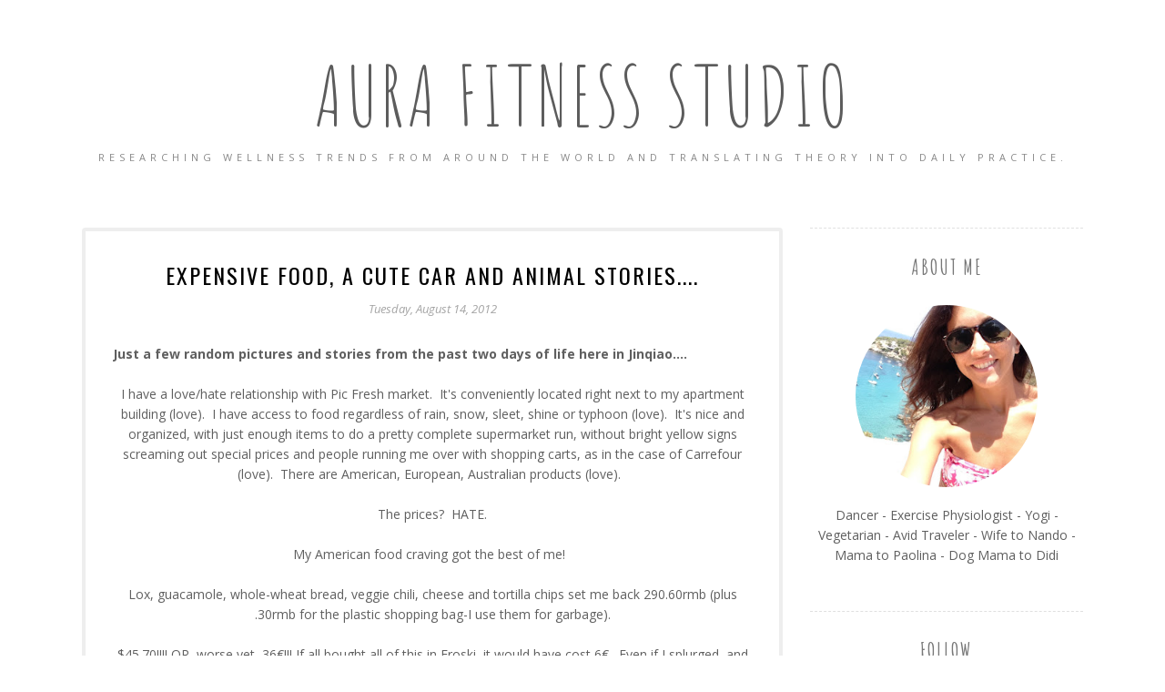

--- FILE ---
content_type: text/javascript; charset=UTF-8
request_url: http://www.getfitwithfitz.com/feeds/posts/summary/?callback=jQuery112009221265364885565_1765471435948&max-results=3&alt=json-in-script
body_size: 2866
content:
// API callback
jQuery112009221265364885565_1765471435948({"version":"1.0","encoding":"UTF-8","feed":{"xmlns":"http://www.w3.org/2005/Atom","xmlns$openSearch":"http://a9.com/-/spec/opensearchrss/1.0/","xmlns$blogger":"http://schemas.google.com/blogger/2008","xmlns$georss":"http://www.georss.org/georss","xmlns$gd":"http://schemas.google.com/g/2005","xmlns$thr":"http://purl.org/syndication/thread/1.0","id":{"$t":"tag:blogger.com,1999:blog-4021231039321683594"},"updated":{"$t":"2025-12-03T00:16:10.426-08:00"},"category":[{"term":"happy kids"},{"term":"healthy"},{"term":"summer"},{"term":"vegetarian"},{"term":"blue sky"},{"term":"curry"},{"term":"frisbee"},{"term":"fruit"},{"term":"golf"},{"term":"green beans"},{"term":"happy"},{"term":"lentils"},{"term":"mango"},{"term":"meal plan"},{"term":"minerals"},{"term":"natural"},{"term":"sodium"},{"term":"sugar"},{"term":"unhealthy"},{"term":"vitamins"},{"term":"watermelon"}],"title":{"type":"text","$t":"Aura Fitness Studio"},"subtitle":{"type":"html","$t":"Researching wellness trends from around the world and translating theory into daily practice."},"link":[{"rel":"http://schemas.google.com/g/2005#feed","type":"application/atom+xml","href":"http:\/\/www.getfitwithfitz.com\/feeds\/posts\/summary"},{"rel":"self","type":"application/atom+xml","href":"http:\/\/www.blogger.com\/feeds\/4021231039321683594\/posts\/summary?alt=json-in-script\u0026max-results=3"},{"rel":"alternate","type":"text/html","href":"http:\/\/www.getfitwithfitz.com\/"},{"rel":"hub","href":"http://pubsubhubbub.appspot.com/"},{"rel":"next","type":"application/atom+xml","href":"http:\/\/www.blogger.com\/feeds\/4021231039321683594\/posts\/summary?alt=json-in-script\u0026start-index=4\u0026max-results=3"}],"author":[{"name":{"$t":"Aura Fitness"},"uri":{"$t":"http:\/\/www.blogger.com\/profile\/12850175938317852322"},"email":{"$t":"noreply@blogger.com"},"gd$image":{"rel":"http://schemas.google.com/g/2005#thumbnail","width":"32","height":"32","src":"\/\/blogger.googleusercontent.com\/img\/b\/R29vZ2xl\/AVvXsEgNP3cUaUmeqIW-9_xRCiM5BAnUpX_LxPWSe1-o4jf0Wz7w3tr09pE99wEHcuxccNtkoRUAgJdwNlLQWlECfRnhhY5LNgR1K8ln5JA7S5NJoJJ1j5EfMlZn8CZVKhmKdAU\/s1600\/*"}}],"generator":{"version":"7.00","uri":"http://www.blogger.com","$t":"Blogger"},"openSearch$totalResults":{"$t":"325"},"openSearch$startIndex":{"$t":"1"},"openSearch$itemsPerPage":{"$t":"3"},"entry":[{"id":{"$t":"tag:blogger.com,1999:blog-4021231039321683594.post-3435291966507263433"},"published":{"$t":"2019-06-07T15:29:00.000-07:00"},"updated":{"$t":"2019-06-07T15:30:08.095-07:00"},"category":[{"scheme":"http://www.blogger.com/atom/ns#","term":"happy kids"},{"scheme":"http://www.blogger.com/atom/ns#","term":"healthy"},{"scheme":"http://www.blogger.com/atom/ns#","term":"meal plan"},{"scheme":"http://www.blogger.com/atom/ns#","term":"summer"}],"title":{"type":"text","$t":"Fitzness Friday_Meal Plan for Week of 10 June 2019"},"summary":{"type":"text","$t":"\nWe made it to the end of the week!\u0026nbsp; Happy Friday, everyone.\n\n\nCheck out this summer inspired meal plan.\u0026nbsp; My local grocer had blueberries, blackberries and strawberries on sale, so you know I took full advantage of that!\u0026nbsp;\n\n\nI have a two year old toddler, and I know how picky kids can be when it comes to eating.\u0026nbsp; These menu items are genuinely kid tested and daughter approved.\n"},"link":[{"rel":"replies","type":"application/atom+xml","href":"http:\/\/www.getfitwithfitz.com\/feeds\/3435291966507263433\/comments\/default","title":"Post Comments"},{"rel":"replies","type":"text/html","href":"http:\/\/www.getfitwithfitz.com\/2019\/06\/fitzness-fridaymeal-plan-for-week-of-10.html#comment-form","title":"0 Comments"},{"rel":"edit","type":"application/atom+xml","href":"http:\/\/www.blogger.com\/feeds\/4021231039321683594\/posts\/default\/3435291966507263433"},{"rel":"self","type":"application/atom+xml","href":"http:\/\/www.blogger.com\/feeds\/4021231039321683594\/posts\/default\/3435291966507263433"},{"rel":"alternate","type":"text/html","href":"http:\/\/www.getfitwithfitz.com\/2019\/06\/fitzness-fridaymeal-plan-for-week-of-10.html","title":"Fitzness Friday_Meal Plan for Week of 10 June 2019"}],"author":[{"name":{"$t":"Aura Fitness"},"uri":{"$t":"http:\/\/www.blogger.com\/profile\/12850175938317852322"},"email":{"$t":"noreply@blogger.com"},"gd$image":{"rel":"http://schemas.google.com/g/2005#thumbnail","width":"32","height":"32","src":"\/\/blogger.googleusercontent.com\/img\/b\/R29vZ2xl\/AVvXsEgNP3cUaUmeqIW-9_xRCiM5BAnUpX_LxPWSe1-o4jf0Wz7w3tr09pE99wEHcuxccNtkoRUAgJdwNlLQWlECfRnhhY5LNgR1K8ln5JA7S5NJoJJ1j5EfMlZn8CZVKhmKdAU\/s1600\/*"}}],"media$thumbnail":{"xmlns$media":"http://search.yahoo.com/mrss/","url":"https:\/\/blogger.googleusercontent.com\/img\/b\/R29vZ2xl\/AVvXsEjKodBjeCBRQkyW-decSHxiUJ1kayMDEMihJkn-rwZLATPF9UlZGw1gnXHN_qnHws9EMGGuBBabMrl_2Oo8cqWa-yZR_U11HijJZkxG6hQHhWyoFjfxo5iFH5cdxalanL5E3wb0vyvix8Vz\/s72-c\/Fitzness+Friday1_7June2019.jpg","height":"72","width":"72"},"thr$total":{"$t":"0"}},{"id":{"$t":"tag:blogger.com,1999:blog-4021231039321683594.post-3788208070768792277"},"published":{"$t":"2019-06-03T05:01:00.000-07:00"},"updated":{"$t":"2019-06-03T05:22:19.180-07:00"},"category":[{"scheme":"http://www.blogger.com/atom/ns#","term":"sodium"},{"scheme":"http://www.blogger.com/atom/ns#","term":"sugar"},{"scheme":"http://www.blogger.com/atom/ns#","term":"unhealthy"},{"scheme":"http://www.blogger.com/atom/ns#","term":"vegetarian"}],"title":{"type":"text","$t":"Meat Free Monday__Faster Isn't Better"},"summary":{"type":"text","$t":"\nHey, everyone!\u0026nbsp; Happy Monday!\u0026nbsp;\u0026nbsp;\n\n\n\nIn today's MFM post, I'm profiling a way that even a health conscious person like myself, can get fooled by a pretty picture.\u0026nbsp;\n\n\n\nMy beloved rice cooker\/veggie steamer machine broke, so while I await its replacement, I've been trying out some alternatives.\u0026nbsp; While wandering in the frozen food aisle (never a good idea), I saw this "},"link":[{"rel":"replies","type":"application/atom+xml","href":"http:\/\/www.getfitwithfitz.com\/feeds\/3788208070768792277\/comments\/default","title":"Post Comments"},{"rel":"replies","type":"text/html","href":"http:\/\/www.getfitwithfitz.com\/2019\/06\/meat-free-mondayfaster-isnt-better.html#comment-form","title":"1 Comments"},{"rel":"edit","type":"application/atom+xml","href":"http:\/\/www.blogger.com\/feeds\/4021231039321683594\/posts\/default\/3788208070768792277"},{"rel":"self","type":"application/atom+xml","href":"http:\/\/www.blogger.com\/feeds\/4021231039321683594\/posts\/default\/3788208070768792277"},{"rel":"alternate","type":"text/html","href":"http:\/\/www.getfitwithfitz.com\/2019\/06\/meat-free-mondayfaster-isnt-better.html","title":"Meat Free Monday__Faster Isn't Better"}],"author":[{"name":{"$t":"Aura Fitness"},"uri":{"$t":"http:\/\/www.blogger.com\/profile\/12850175938317852322"},"email":{"$t":"noreply@blogger.com"},"gd$image":{"rel":"http://schemas.google.com/g/2005#thumbnail","width":"32","height":"32","src":"\/\/blogger.googleusercontent.com\/img\/b\/R29vZ2xl\/AVvXsEgNP3cUaUmeqIW-9_xRCiM5BAnUpX_LxPWSe1-o4jf0Wz7w3tr09pE99wEHcuxccNtkoRUAgJdwNlLQWlECfRnhhY5LNgR1K8ln5JA7S5NJoJJ1j5EfMlZn8CZVKhmKdAU\/s1600\/*"}}],"media$thumbnail":{"xmlns$media":"http://search.yahoo.com/mrss/","url":"https:\/\/blogger.googleusercontent.com\/img\/b\/R29vZ2xl\/AVvXsEhvgyVtDUWDe7O1elVhouXq2yEFArgAzw_1Tiaq9r0mzFEEVZYZEC4bCykYvLpNxr5SMqNsns4_VQd_bYA8Lc_zUcQcekSQtf940jSmBS6MFpuAIWf1H2De18rOG_6GaEpYSH6dE_j4dajE\/s72-c\/IMG_3737.jpg","height":"72","width":"72"},"thr$total":{"$t":"1"}},{"id":{"$t":"tag:blogger.com,1999:blog-4021231039321683594.post-1856286825394739075"},"published":{"$t":"2018-04-12T02:55:00.000-07:00"},"updated":{"$t":"2019-06-03T05:04:12.337-07:00"},"title":{"type":"text","$t":"I Haven’t Written in Almost a Year, but I’m Ready to Reflect!"},"summary":{"type":"text","$t":"I’m really happy with my life.\n\nOver the past year, I’ve had a few ups and downs, but overall, I’m very grateful for this journey called LIFE.\u0026nbsp; Over the past year, I’ve been able to connect with so many interesting people and experience new growth as an entrepreneur, leader and innovator.\n\nSince May 2017, I have:\n\n\n*Started a business in Asia\n*Found my tribe with local entrepreneurs and "},"link":[{"rel":"replies","type":"application/atom+xml","href":"http:\/\/www.getfitwithfitz.com\/feeds\/1856286825394739075\/comments\/default","title":"Post Comments"},{"rel":"replies","type":"text/html","href":"http:\/\/www.getfitwithfitz.com\/2018\/04\/i-havent-written-in-almost-year-but-im.html#comment-form","title":"0 Comments"},{"rel":"edit","type":"application/atom+xml","href":"http:\/\/www.blogger.com\/feeds\/4021231039321683594\/posts\/default\/1856286825394739075"},{"rel":"self","type":"application/atom+xml","href":"http:\/\/www.blogger.com\/feeds\/4021231039321683594\/posts\/default\/1856286825394739075"},{"rel":"alternate","type":"text/html","href":"http:\/\/www.getfitwithfitz.com\/2018\/04\/i-havent-written-in-almost-year-but-im.html","title":"I Haven’t Written in Almost a Year, but I’m Ready to Reflect!"}],"author":[{"name":{"$t":"Aura Fitness"},"uri":{"$t":"http:\/\/www.blogger.com\/profile\/12850175938317852322"},"email":{"$t":"noreply@blogger.com"},"gd$image":{"rel":"http://schemas.google.com/g/2005#thumbnail","width":"32","height":"32","src":"\/\/blogger.googleusercontent.com\/img\/b\/R29vZ2xl\/AVvXsEgNP3cUaUmeqIW-9_xRCiM5BAnUpX_LxPWSe1-o4jf0Wz7w3tr09pE99wEHcuxccNtkoRUAgJdwNlLQWlECfRnhhY5LNgR1K8ln5JA7S5NJoJJ1j5EfMlZn8CZVKhmKdAU\/s1600\/*"}}],"media$thumbnail":{"xmlns$media":"http://search.yahoo.com/mrss/","url":"https:\/\/blogger.googleusercontent.com\/img\/b\/R29vZ2xl\/AVvXsEh6srmp97MaaVJXng2U-wzoMUWIJl12UCvXIQzp9TkquwCvbmeWFAhP68q0C__U0UOkVK3QdU7_BDmhYhHmfVXzRx7hgzHa-4SpoVWpI0KvUKtrAo3_xZOImv66SpPOWG9WmOzMIWlqNt-7\/s72-c\/FullSizeRender.jpg","height":"72","width":"72"},"thr$total":{"$t":"0"}}]}});